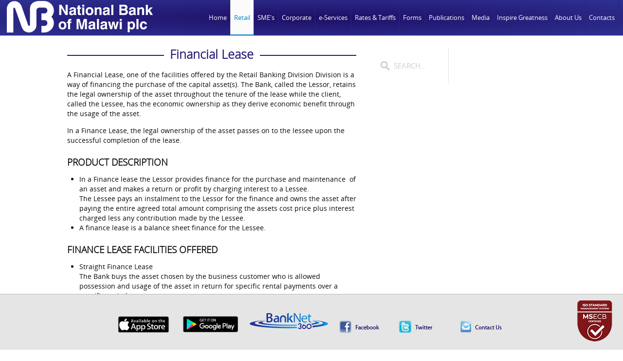

--- FILE ---
content_type: text/html; charset=utf-8
request_url: https://www.natbank.co.mw/retail/personal-loan-facilities/financial-lease
body_size: 15319
content:
<!DOCTYPE HTML>
<html lang="en-gb" dir="ltr">

<head>
  
    <meta name="viewport" content="width=device-width, initial-scale=1">
<meta charset="utf-8" />
<meta http-equiv="X-UA-Compatible" content="IE=edge,chrome=1">
<meta name="viewport" content="width=device-width, initial-scale=1">
<base href="https://www.natbank.co.mw/retail/personal-loan-facilities/financial-lease" />
	<meta name="author" content="Website Administrator" />
	<meta name="generator" content="Joomla! - Open Source Content Management" />
	<title>Financial Lease</title>
	<link href="https://www.natbank.co.mw/component/search/?Itemid=435&amp;format=opensearch" rel="search" title="Search National Bank of Malawi" type="application/opensearchdescription+xml" />
	<link href="/templates/nb/favicon.ico" rel="shortcut icon" type="image/vnd.microsoft.icon" />
	<link href="https://www.natbank.co.mw/plugins/content/fastsocialshare/style/style.css" rel="stylesheet" type="text/css" />
	<link href="/templates/nb/css/bootstrap.css" rel="stylesheet" type="text/css" />
	<link href="/media/widgetkit/wk-styles-97c1a101.css" rel="stylesheet" type="text/css" id="wk-styles-css" />
	<style type="text/css">
body{margin-bottom:65px!important} 
	.mod_fixedhtmltoolbar{position:fixed;left:0;bottom:-5px;width:100%;z-index:9999;} 
	.mod_fixedhtmltoolbar_inner{height:auto;width:100%;background:#e5e5e5;border-top:1px solid #b5b5b5;color:#202020}
	.mod_fixedhtmltoolbar_content{text-align:center;width:100%;margin-top:10px;padding-bottom:10px;margin-bottom:5px}
	.mod_fixedhtmltoolbar_content a:hover{background:none!important}
	.mod_fixedhtmltoolbar_content img{display:inline-block;margin-right:20px}
	
	</style>
	<script src="/media/jui/js/jquery.min.js?89201d5034ac757b467f4afe1a8336b7" type="text/javascript"></script>
	<script src="/media/jui/js/jquery-noconflict.js?89201d5034ac757b467f4afe1a8336b7" type="text/javascript"></script>
	<script src="/media/jui/js/jquery-migrate.min.js?89201d5034ac757b467f4afe1a8336b7" type="text/javascript"></script>
	<script src="/media/widgetkit/uikit2-af627284.js" type="text/javascript"></script>
	<script src="/media/widgetkit/wk-scripts-1c09d68e.js" type="text/javascript"></script>

<link rel="apple-touch-icon-precomposed" href="/templates/nb/apple_touch_icon.png" />
<link rel="stylesheet" href="/templates/nb/css/base.css" />
<link rel="stylesheet" href="/templates/nb/css/layout.css" />
<link rel="stylesheet" href="/templates/nb/css/menus.css" />
<style>.wrapper { max-width: 1300px; }
#sidebar-a { width: 40%; }
#maininner { width: 60%; }
#menu .dropdown { width: 250px; }
#menu .columns2 { width: 500px; }
#menu .columns3 { width: 750px; }
#menu .columns4 { width: 1000px; }</style>
<link rel="stylesheet" href="/templates/nb/css/modules.css" />
<link rel="stylesheet" href="/templates/nb/css/tools.css" />
<link rel="stylesheet" href="/templates/nb/css/system.css" />
<link rel="stylesheet" href="/templates/nb/css/extensions.css" />
<link rel="stylesheet" href="/templates/nb/css/custom.css" />
<link rel="stylesheet" href="/templates/nb/css/animation.css" />
<link rel="stylesheet" href="/templates/nb/css/font1/opensans.css" />
<link rel="stylesheet" href="/templates/nb/css/font2/opensanslight.css" />
<link rel="stylesheet" href="/templates/nb/css/font3/opensans.css" />
<link rel="stylesheet" href="/templates/nb/css/style.css" />
<link rel="stylesheet" href="/templates/nb/css/responsive.css" />
<link rel="stylesheet" href="/templates/nb/css/print.css" />
<link rel="stylesheet" href="/templates/nb/fonts/opensans.css" />
<link rel="stylesheet" href="/templates/nb/fonts/opensanslight.css" />
<script src="/templates/nb/warp/js/warp.js"></script>
<script src="/templates/nb/warp/js/responsive.js"></script>
<script src="/templates/nb/warp/js/accordionmenu.js"></script>
<script src="/templates/nb/warp/js/dropdownmenu.js"></script>
<script src="/templates/nb/js/template.js"></script>
</head>

<body id="page" class="page  sidebar-a-right sidebars-1   body-dark isblog " data-config='{"twitter":0,"plusone":0,"facebook":0,"style":"default"}'>

	
		
	<div id="block-header">
		<div class="block-header wrapper ">
				
			<header id="header" class="clearfix">
				
					
				<a id="logo" href="https://www.natbank.co.mw">
<div class=" size-auto">&nbsp;<img src="/images/nbm_plc_logo.png" alt="NBM Plc" /></div></a>
				
								<div id="menubar">
					
										<nav id="menu"><ul class="menu menu-dropdown">
<li class="level1 item101"><a href="/" class="level1"><span>Home</span></a></li><li class="level1 item216 parent active"><a href="/retail" class="level1 parent active"><span>Retail</span></a><div class="dropdown columns2"><div class="dropdown-bg"><div><div class="width50 column"><ul class="nav-child unstyled small level2"><li class="level2 item217 parent"><span class="nav-header level2 parent"><span>Customer Accounts</span></span>
<ul class="nav-child unstyled small level3"><li class="level3 item337"><a href="/retail/customer-accounts/savings-account" class="level3"><span>Savings Account</span></a></li><li class="level3 item466"><a href="/retail/customer-accounts/amayi-angathe-business-savings-account" class="level3"><span>Amayi Angathe Business Savings Account</span></a></li><li class="level3 item499"><a href="/retail/customer-accounts/kasupe-finance-product-offering" class="level3"><span>Kasupe Finance Product Offering</span></a></li><li class="level3 item219"><a href="/retail/customer-accounts/fiesta-save-account" class="level3"><span>Fiesta Save Account</span></a></li><li class="level3 item515"><a href="/retail/customer-accounts/diaspora-account" class="level3"><span>Diaspora Account</span></a></li><li class="level3 item537"><a href="/retail/customer-accounts/foreign-currency-denominated-account-fcda" class="level3"><span>Foreign Currency Denominated Account (FCDA)</span></a></li><li class="level3 item220"><a href="/retail/customer-accounts/current-account" class="level3"><span>Current Account</span></a></li><li class="level3 item221"><a href="/retail/customer-accounts/fixed-term-deposit" class="level3"><span>Fixed Term Deposit</span></a></li><li class="level3 item463"><a href="/retail/customer-accounts/call-account" class="level3"><span>Call Account</span></a></li><li class="level3 item223"><a href="/retail/customer-accounts/mlimi-account" class="level3"><span>Mlimi Account</span></a></li><li class="level3 item465"><a href="/retail/customer-accounts/itf-account" class="level3"><span>ITF Savings Account</span></a></li><li class="level3 item224"><a href="/retail/customer-accounts/short-term-deposit" class="level3"><span>Short Term Deposit</span></a></li><li class="level3 item225"><a href="/retail/customer-accounts/special-savers-account" class="level3"><span>Special Savers Account</span></a></li><li class="level3 item226"><a href="/retail/customer-accounts/student-save-account" class="level3"><span>Student Serve Account</span></a></li><li class="level3 item464"><a href="/retail/customer-accounts/step-up-entrepreneur" class="level3"><span>Step Up Entrepreneur</span></a></li><li class="level3 item503"><a href="/retail/customer-accounts/step-up-professional" class="level3"><span>Step Up Professional</span></a></li><li class="level3 item508"><a href="/retail/customer-accounts/special-package-for-accountants" class="level3"><span>Special Package for Accountants</span></a></li></ul></li><li class="level2 item227 parent active"><span class="nav-header level2 parent active"><span>Personal Loan Facilities</span></span>
<ul class="nav-child unstyled small level3"><li class="level3 item228"><a href="/retail/personal-loan-facilities/consumer-loans" class="level3"><span>Consumer Loans</span></a></li><li class="level3 item229"><a href="/retail/personal-loan-facilities/employer-guaranteed-loans" class="level3"><span>Employer Guaranteed Loans</span></a></li><li class="level3 item230"><a href="/retail/personal-loan-facilities/share-purchase-loan-scheme" class="level3"><span>Share Purchase Loan Scheme</span></a></li><li class="level3 item435 active current"><a href="/retail/personal-loan-facilities/financial-lease" class="level3 active current"><span>Financial Lease</span></a></li><li class="level3 item231"><a href="/retail/personal-loan-facilities/mortgage-finance-and-home-improvement-loan" class="level3"><span>Mortgage Finance and Home Improvement Loan</span></a></li><li class="level3 item436"><a href="/retail/personal-loan-facilities/pay-day-loan" class="level3"><span>Pay- Day Loan</span></a></li><li class="level3 item498"><a href="/retail/personal-loan-facilities/farm-infrastructure-and-implements-loan" class="level3"><span>Farm Infrastructure and Implements Loan</span></a></li><li class="level3 item437"><a href="/retail/personal-loan-facilities/premium-gold-finance" class="level3"><span>Premium Gold Finance</span></a></li><li class="level3 item232"><a href="/retail/personal-loan-facilities/personal-vehicle-loans" class="level3"><span>Personal Vehicle Loans</span></a></li><li class="level3 item433"><a href="/retail/personal-loan-facilities/asset-based-financing-scheme" class="level3"><span>Asset Based Financing Scheme</span></a></li><li class="level3 item491"><a href="/retail/personal-loan-facilities/insurance-premium-finance-personal" class="level3"><span>Insurance Premium Finance</span></a></li><li class="level3 item233"><a href="/retail/personal-loan-facilities/loan-calculator" class="level3"><span>Loan Calculator</span></a></li></ul></li></ul></div><div class="width50 column"><ul class="level2"><li class="level2 item234 parent"><span class="nav-header level2 parent"><span>Electronic-Banking</span></span>
<ul class="nav-child unstyled small level3"><li class="level3 item484"><a href="/retail/electronic-banking/cardless-withdrawal" class="level3"><span>Cardless Withdrawal</span></a></li><li class="level3 item235"><a href="/retail/electronic-banking/banknet360" class="level3"><span>BankNet360</span></a></li><li class="level3 item469"><a href="/retail/electronic-banking/contactless-card" class="level3"><span>Contactless  Card</span></a></li><li class="level3 item236"><a href="/retail/electronic-banking/mo626-digital" class="level3"><span>Mo626 Digital+</span></a></li><li class="level3 item470"><a href="/retail/electronic-banking/mo626ice" class="level3"><span>Mo626ice</span></a></li><li class="level3 item237"><a href="/retail/electronic-banking/visa-debit-card" class="level3"><span>Visa Debit Card</span></a></li><li class="level3 item391"><a href="/retail/electronic-banking/visa-credit-card" class="level3"><span>Visa Credit Card</span></a></li><li class="level3 item238"><a href="/retail/electronic-banking/cash-passport" class="level3"><span>Cash Passport™</span></a></li><li class="level3 item240"><a href="/retail/electronic-banking/electronic-funds-transfer" class="level3"><span>Electronic Funds Transfer</span></a></li></ul></li></ul></div></div></div></div></li><li class="level1 item242 parent"><a href="/sme-s" class="level1 parent"><span>SME's</span></a><div class="dropdown columns1"><div class="dropdown-bg"><div><div class="width100 column"><ul class="nav-child unstyled small level2"><li class="level2 item244"><a href="/sme-s/overview" class="level2"><span>Overview</span></a></li><li class="level2 item245"><a href="/sme-s/facilities-offered" class="level2"><span>Facilities Offered</span></a></li></ul></div></div></div></div></li><li class="level1 item246 parent"><a href="/corporate" class="level1 parent"><span>Corporate</span></a><div class="dropdown columns2"><div class="dropdown-bg"><div><div class="width50 column"><ul class="nav-child unstyled small level2"><li class="level2 item247 parent"><span class="separator level2 parent"><span>Working Capital Finance</span></span>
<ul class="nav-child unstyled small level3"><li class="level3 item248"><a href="/corporate/working-capital-finance/short-term-loans" class="level3"><span>Short Term Loans</span></a></li><li class="level3 item536"><a href="/corporate/working-capital-finance/overdraft-facility" class="level3"><span>Overdraft Facility</span></a></li><li class="level3 item249"><a href="/corporate/working-capital-finance/foreign-currency-loans" class="level3"><span>Foreign Currency Loans</span></a></li><li class="level3 item250"><a href="/corporate/working-capital-finance/construction-loans" class="level3"><span>Construction Loans</span></a></li><li class="level3 item251"><a href="/corporate/working-capital-finance/syndicated-loans" class="level3"><span>Syndicated Loans</span></a></li><li class="level3 item252"><a href="/retail/personal-loan-facilities/loan-calculator" class="level3"><span>Loan Calculator</span></a></li></ul></li><li class="level2 item253"><a href="/corporate/finance-for-exports" class="level2"><span>Finance for Exports</span></a></li><li class="level2 item461"><a href="/corporate/development-bank" class="level2"><span>Development Bank</span></a></li><li class="level2 item254"><a href="/corporate/bonds-guarantees" class="level2"><span>Bonds &amp; Guarantees</span></a></li><li class="level2 item255 parent"><span class="separator level2 parent"><span>Treasury</span></span>
<ul class="nav-child unstyled small level3"><li class="level3 item218"><a href="/corporate/treasury/foreign-exchange-contract" class="level3"><span>Foreign Exchange Contract</span></a></li><li class="level3 item256"><a href="/corporate/treasury/currency-option" class="level3"><span>Currency Option</span></a></li><li class="level3 item257"><a href="/corporate/treasury/foreign-currency-account" class="level3"><span>Foreign Currency Denominated Account (FCDA)</span></a></li><li class="level3 item258"><a href="/corporate/treasury/treasury-bills" class="level3"><span>Treasury Bills</span></a></li><li class="level3 item259"><a href="/corporate/treasury/moneygram" class="level3"><span>Moneygram</span></a></li><li class="level3 item467"><a href="/corporate/treasury/custody-services" class="level3"><span>Custody Services</span></a></li><li class="level3 item468"><a href="/corporate/treasury/government-securities-bids-and-discounting" class="level3"><span>Government Securities Bids and Discounting</span></a></li></ul></li></ul></div><div class="width50 column"><ul class="level2"><li class="level2 item260"><a href="/corporate/agricultural-loans-seasonal-overdrafts" class="level2"><span>Agricultural Loans &amp; Seasonal Overdrafts</span></a></li><li class="level2 item261"><a href="/corporate/international-trade" class="level2"><span>International Trade</span></a></li><li class="level2 item262"><a href="/corporate/agristorage-facility" class="level2"><span>Agristorage Facility</span></a></li><li class="level2 item471 parent"><a href="#" class="level2 parent"><span>Loan Facilities</span></a><ul class="nav-child unstyled small level3"><li class="level3 item589"><a href="/corporate/loan-facilities/share-purchase-loan-scheme" class="level3"><span>Share Purchase Loan Scheme</span></a></li><li class="level3 item472"><a href="/corporate/loan-facilities/consumer-loans" class="level3"><span>Consumer Loans</span></a></li><li class="level3 item473"><a href="/corporate/loan-facilities/employer-guaranteed-loans" class="level3"><span>Employer Guaranteed Loans</span></a></li><li class="level3 item474"><a href="/corporate/loan-facilities/financial-lease" class="level3"><span>Financial Lease</span></a></li><li class="level3 item475"><a href="/corporate/loan-facilities/mortgage-finance-and-home-improvement-loan" class="level3"><span>Mortgage Finance and Home Improvement Loan</span></a></li><li class="level3 item476"><a href="/corporate/loan-facilities/pay-day-loan" class="level3"><span>Pay- Day Loan</span></a></li><li class="level3 item477"><a href="/corporate/loan-facilities/premium-gold-finance" class="level3"><span>Premium Gold Finance</span></a></li><li class="level3 item478"><a href="/corporate/loan-facilities/personal-vehicle-loans" class="level3"><span>Personal Vehicle Loans</span></a></li><li class="level3 item479"><a href="/corporate/loan-facilities/asset-based-financing-scheme" class="level3"><span>Asset Based Financing Scheme</span></a></li><li class="level3 item492"><a href="/corporate/loan-facilities/insurance-premium-finance-corporate" class="level3"><span>Insurance Premium Finance</span></a></li><li class="level3 item480"><a href="/corporate/loan-facilities/loan-calculator" class="level3"><span>Loan Calculator</span></a></li></ul></li></ul></div></div></div></div></li><li class="level1 item451 parent"><span class="separator level1 parent"><span>e-Services</span></span>
<div class="dropdown columns1"><div class="dropdown-bg"><div><div class="width100 column"><ul class="nav-child unstyled small level2"><li class="level2 item452"><a href="https://www.banknet360.co.mw/mfmbs/ib/index.jsp" target="_blank" rel="noopener noreferrer" class="level2"><span>BankNet360</span></a></li><li class="level2 item454"><a href="https://nbmeft.banknet.co.mw:444/processEft/login.seam" target="_blank" rel="noopener noreferrer" class="level2"><span>NBM EFT Portal</span></a></li><li class="level2 item455"><a href="https://www.nbmfuelcard.mw/" target="_blank" rel="noopener noreferrer" class="level2"><span>MyFuel</span></a></li><li class="level2 item614"><a href="/e-services/reference-verification" class="level2"><span>Reference Verification</span></a></li></ul></div></div></div></div></li><li class="level1 item263 parent"><a href="#" class="level1 parent"><span>Rates &amp; Tariffs</span></a><div class="dropdown columns1"><div class="dropdown-bg"><div><div class="width100 column"><ul class="nav-child unstyled small level2"><li class="level2 item264"><a href="/rates-tariffs/foreign-exchange-rates2" class="level2"><span>Foreign Exchange Rates</span></a></li><li class="level2 item265"><a href="/rates-tariffs/interest-rates" class="level2"><span>Interest Rates</span></a></li><li class="level2 item266"><a href="/rates-tariffs/bank-charges" class="level2"><span>Bank Charges</span></a></li></ul></div></div></div></div></li><li class="level1 item278 parent"><a href="/forms" class="level1 parent"><span>Forms</span></a><div class="dropdown columns1"><div class="dropdown-bg"><div><div class="width100 column"><ul class="nav-child unstyled small level2"><li class="level2 item279 parent"><a href="/forms" class="level2 parent"><span>Download Forms</span></a><ul class="nav-child unstyled small level3"><li class="level3 item280"><a href="/forms/download-forms/personal-account-forms" class="level3"><span>Personal Account Forms</span></a></li><li class="level3 item434"><a href="/forms/download-forms/personal-loans-forms" class="level3"><span>Personal Loans Forms</span></a></li><li class="level3 item281"><a href="/forms/download-forms/fcda-application-forms" class="level3"><span>FCDA Application Forms</span></a></li><li class="level3 item511"><a href="/forms/download-forms/diaspora-account-opening-application-form" class="level3"><span>Diaspora Account Opening Application Form</span></a></li><li class="level3 item282"><a href="/forms/download-forms/sme-business-forms" class="level3"><span>SME &amp; Business Forms</span></a></li><li class="level3 item283"><a href="/forms/download-forms/clubs-societies-ngo-s-forms" class="level3"><span>Clubs, Societies &amp; NGO’s Forms</span></a></li><li class="level3 item404"><a href="/forms/download-forms/fixed-depost-notice-accounts" class="level3"><span>Fixed Depost/ Notice Accounts</span></a></li><li class="level3 item571"><a href="/forms/download-forms/foreign-exchange-form-for-outward-payments" class="level3"><span>Foreign Exchange Form for Outward Payments</span></a></li><li class="level3 item285"><a href="/forms/download-forms/corporate-application-forms" class="level3"><span>Corporate Application Forms</span></a></li><li class="level3 item286"><a href="/forms/download-forms/investment-accounts-forms" class="level3"><span>Investment Accounts Forms</span></a></li><li class="level3 item287"><a href="/forms/download-forms/card-unblocking" class="level3"><span>Card Unblocking</span></a></li><li class="level3 item288"><a href="/forms/download-forms/mo626ice-forms" class="level3"><span>MO626 Forms</span></a></li><li class="level3 item509"><a href="/forms/download-forms/mo626pay-merchant-forms" class="level3"><span>Mo626Pay Merchant Forms</span></a></li><li class="level3 item510"><a href="/forms/download-forms/online-merchant-forms" class="level3"><span>Online Merchant Forms</span></a></li><li class="level3 item284"><a href="/forms/download-forms/internet-banking-forms" class="level3"><span>Internet Banking Forms</span></a></li><li class="level3 item445"><a href="/forms/download-forms/know-your-customer-kyc-detail-update-form" class="level3"><span>Know Your Customer (KYC) Forms</span></a></li><li class="level3 item289"><a href="/forms/download-forms/visa-application-forms" class="level3"><span>Visa Application Forms</span></a></li><li class="level3 item462"><a href="/forms/download-forms/visa-pos-merchant-forms" class="level3"><span>Visa POS Merchant Forms</span></a></li><li class="level3 item290"><a href="/forms/download-forms/asset-finance-forms" class="level3"><span>Asset Finance Forms</span></a></li><li class="level3 item406"><a href="/forms/download-forms/capital-market-forms" class="level3"><span>Capital Market Forms</span></a></li><li class="level3 item407"><a href="/forms/download-forms/nbm-claim-forms" class="level3"><span>Claim For A Refund Form</span></a></li><li class="level3 item439"><a href="/forms/download-forms/mandate-and-indemnity-for-electronic-statements" class="level3"><span>Mandate and Indemnity for Electronic Statements</span></a></li><li class="level3 item489"><a href="/forms/download-forms/nbm-cfers-declaration-form" class="level3"><span>CFERS Declaration Form</span></a></li><li class="level3 item483"><a href="/forms/download-forms/change-request-forms" class="level3"><span>Change Request Forms</span></a></li></ul></li><li class="level2 item546"><a href="/nbm-transfer-secretaries-update-of-shareholders-information" class="level2"><span>NBM Transfer Secretaries Update of Shareholders Information</span></a></li></ul></div></div></div></div></li><li class="level1 item291 parent"><a href="/publications" class="level1 parent"><span>Publications</span></a><div class="dropdown columns1"><div class="dropdown-bg"><div><div class="width100 column"><ul class="nav-child unstyled small level2"><li class="level2 item587"><a href="/53rd-annual-general-meeting" class="level2"><span>53rd Annual General Meeting</span></a></li><li class="level2 item547"><a href="/nbm-transfer-secretaries-update-of-shareholders-information" class="level2"><span>NBM Transfer Secretaries Update of Shareholders Information</span></a></li><li class="level2 item496"><a href="/publications/board-of-directors-charter-and-guidelines-for-operation" class="level2"><span>Board of Directors Charter and Guidelines for Operation</span></a></li><li class="level2 item592"><a href="/publications/environmental-social-risk-management-policy" class="level2"><span>Environmental &amp; Social Risk Management Policy</span></a></li><li class="level2 item481"><a href="/publications/service-charter" class="level2"><span>Service Charter</span></a></li><li class="level2 item295"><a href="/publications/annual-reports" class="level2"><span>Annual Reports</span></a></li><li class="level2 item612"><a href="/publications/sustainability-reports" class="level2"><span>Sustainability Reports</span></a></li><li class="level2 item296"><a href="/publications/financial-reports" class="level2"><span>Financial Reports</span></a></li><li class="level2 item460"><a href="/publications/product-profiles" class="level2"><span>Product Profiles</span></a></li><li class="level2 item299"><a href="/publications/market-disclosure-report" class="level2"><span>Market Disclosure Reports</span></a></li></ul></div></div></div></div></li><li class="level1 item300"><a href="/media-centre" class="level1"><span>Media</span></a></li><li class="level1 item516"><a href="/inspire-greatness" class="level1"><span>Inspire Greatness</span></a></li><li class="level1 item303 parent"><a href="/about-us" class="level1 parent"><span>About Us</span></a><div class="dropdown columns1"><div class="dropdown-bg"><div><div class="width100 column"><ul class="nav-child unstyled small level2"><li class="level2 item304"><a href="/about-us" class="level2"><span>Profile</span></a></li><li class="level2 item305"><a href="/about-us/mission-vision-values" class="level2"><span>Mission, Vision &amp; Values</span></a></li><li class="level2 item306 parent"><a href="/about-us/corporate-governance" class="level2 parent"><span>Corporate Governance</span></a><ul class="nav-child unstyled small level3"><li class="level3 item307"><a href="/about-us/corporate-governance/nbm-directors" class="level3"><span>Directors</span></a></li><li class="level3 item308"><a href="/about-us/corporate-governance/management-team" class="level3"><span>Management Team</span></a></li></ul></li><li class="level2 item309"><a href="/about-us/correspondent-banks" class="level2"><span>Correspondent Banks</span></a></li><li class="level2 item497"><a href="/about-us/vacancies" class="level2"><span>Vacancies</span></a></li></ul></div></div></div></div></li><li class="level1 item352"><a href="/contact-us" class="level1"><span>Contacts</span></a></li></ul></nav>
					
										
				</div>
				
				
			</header>

		</div>
	</div>
	
	
					
				
	<div id="block-main" class="bg-white">	
		<div class="block-main wrapper max-width80">
			
			<div id="main" class="grid-block">

				<div id="maininner" class="grid-box">

					
					
										<section id="content" class="grid-block"><div id="system-message-container">
	</div>

<div id="system">

	
	<article class="item">

		
				<header>

										
								
			<h1 class="title">Financial Lease</h1>

			
		</header>
			
		
		<div class="content clearfix">

		
<p>A Financial Lease, one of the facilities offered by the Retail Banking Division Division is a way of financing the purchase of the capital asset(s). The Bank, called the Lessor, retains the legal ownership of the asset throughout the tenure of the lease while the client, called the Lessee, has the economic ownership as they derive economic benefit through the usage of the asset.</p>
<p>In a Finance Lease, the legal ownership of the asset passes on to the lessee upon the successful completion of the lease.</p>
 
<h3><strong>PRODUCT DESCRIPTION</strong></h3>
<ul>
<li>In a Finance lease the Lessor provides finance for the purchase and maintenance&nbsp; of an asset and makes a return or profit by charging interest to a Lessee.<br /> The Lessee pays an instalment to the Lessor for the finance and owns the asset after paying the entire agreed total amount comprising the assets cost price plus interest charged less any contribution made by the Lessee.</li>
<li>A finance lease is a balance sheet finance for the Lessee.</li>
</ul>
<h3><strong>FINANCE LEASE FACILITIES OFFERED</strong></h3>
<ul>
<li>Straight Finance Lease<br /> The Bank buys the asset chosen by the business customer who is allowed possession and usage of the asset in return for specific rental payments over a specific period.</li>
<li>Sale and Leaseback<br /> The Bank buys the asset at an agreed price from the Lessee and leases it back to the original owner. Essentially, under a sale and leaseback facility, a Lessee converts capital assets into cash for use in the further expansion of a business or recouping expenses incurred in procuring the capital asset.</li>
<li>Top up / Maintenance lease<br /> The Bank provides additional finance to an existing facility specifically for maintenance of the financed assets. The bank to ensure that new valuation of the asset adequately covers ultimate exposure arising from the top up.&nbsp;&nbsp;&nbsp;&nbsp;&nbsp;&nbsp;</li>
</ul>
<h3><strong>BENEFITS</strong></h3>
<ul>
<li>assets acquired with minimal initial cash outlay</li>
<li>alternative investment for money saved</li>
<li>no budget constraints</li>
<li>interest is tax allowable</li>
<li>beats inflation</li>
<li>full capital allowances claimable</li>
<li>repayments tailored to client&rsquo;s cashflow</li>
<li>The top up finance gives a new lease of life to the leased asset</li>
</ul>
<h3><strong>STRATEGIC OBJECTIVES&nbsp; </strong></h3>
<p>The Finance lease product offers a more flexible and quicker means for customers to acquire assets in that they do not have to devote the full cost of the asset as initial cash outlay.&nbsp; It is also easier to the customers as generally, the asset itself primarily secures the bank&rsquo;s exposure.&nbsp; Through this then the bank intends to increase its lending to the customers and thereby grow its book and profit levels.</p>
<h3><strong>PURPOSE</strong></h3>
<p>The purpose of the Finance Lease product is asset acquisition<br /> primarily for well established businesses plus credit-worth clients.&nbsp; It can also be extended to recently established businesses with clear, justifiable grant for doing so.&nbsp; Through this product, the bank can also undertake Sale and Leaseback facilities.</p>
<h3><strong>TARGET MARKET</strong></h3>
<p>The facility is targeted at corporate organizations who:</p>
<ul>
<li>are attracted to take maximum cash flow benefit.</li>
<li>are attracted to tax benefit through claiming capital allowances.</li>
<li>need to own asset.</li>
<li>would want to prop up the balance sheet through asset capitalization.</li>
<li>would want to convert capital assets into working capital&nbsp; for business expansion.</li>
</ul>
<p>&nbsp;&nbsp;&nbsp;&nbsp;&nbsp;&nbsp;&nbsp;&nbsp;&nbsp;&nbsp; <br /> The facility also targets partnerships and sole traders who have sound business track records evidenced by reports by Credit Reference Bureau, bank references, balance sheet and bank statements.</p>
<p>The facility targets employees who have acceptable income ratios to salary or a car allowance which can ably meet the monthly instalment.</p>
<h3><strong>BUSINESS QUALIFICATIONS</strong></h3>
<p><br /> (a)&nbsp; &nbsp;&nbsp;&nbsp; a legally registered business with distinct physical address. <br /> (b)&nbsp; &nbsp;&nbsp;&nbsp; at least two years minimum trading record<br /> (c)&nbsp; &nbsp;&nbsp; &nbsp;proof of ability to repay on time previous borrowings from the Bank or other financiers.<br /> (d)&nbsp;&nbsp;&nbsp;&nbsp; demonstration of sound current trading record<br /> (e)&nbsp;&nbsp;&nbsp;&nbsp; compliance with all legal, regulatory and environmental requirements. <br /> (f)&nbsp;&nbsp;&nbsp;&nbsp;&nbsp;&nbsp; legitimacy of ownership of asset to be leased back</p>
<h3><strong>TERMS AND CONDITIONS</strong></h3>
<p>The facility involves two parties viz:-</p>
<p>(a)&nbsp;&nbsp;&nbsp;&nbsp; National Bank of Malawi as the Lessor <br /> (b)&nbsp;&nbsp;&nbsp;&nbsp;&nbsp; and the Customer as the Lessee.</p>
<p>The facility operates as follows:</p>
<ul>
<li>For a straight Finance Lease the Lessee identifies the asset from a Dealer or any recognized vendor and obtains a quotation.</li>
<li>The Lessee submits the quotation with a covering letter&nbsp;&nbsp;&nbsp; of application and relevant documents such as a business registration certificate, a business profile, latest audited accounts and / or management accounts, bank statements for the past twelve months.</li>
<li>In a Sale and Leaseback, the Lessee pledges an asset which is already in the balance sheet and has a valuation report by an independent assessor preferably a recognized dealer of the asset model (if it is a second hand asset).</li>
<li>In a Top up lease, the Lessee brings an application letter together with a quotation of repair costs from a recognized dealer and a valuation of the vehicle so that the resultant value of the asset can be estimated against total exposure.</li>
<li>The Lessee completes an application (proposal) form of the Bank.</li>
<li>If the Lessee is a limited company, a board resolution by the directors will be required to sanction the borrowing.</li>
<li>Once approved, the Bank issues a sanction letter to the applicant advising of the terms and conditions governing the approval. Another letter will be issued to the supplier as a notification of the arrangement to go into lease agreement with the Lessee. The supplier is asked to raise an invoice to the Bank in order to arrange payment.</li>
<li>Under a sale and leaseback arrangement the general rule is that the asset under consideration should be valued by authorized dealers and the Bank pays usually up to a maximum of 75% of the valuation.</li>
<li>Reconditioned vehicles not more than 10 years of age and second hand vehicles of 5 years old may be considered for financing. This is on the understanding that reconditioned vehicles are considered &ldquo;new&rdquo; because of the new lease of life given through reconditioning and generally considered to have higher life.&nbsp;</li>
<li>In a Sale and Leaseback, the Lessee raises an invoice selling the asset to the Bank and in addition to signing the lease agreement; the Lessee executes an Agreement of Sale and Lease back.</li>
<li>In a Top up finance, the customer signs a new Schedule of Goods and a lease summary.
<ul>
<li>The Bank prepares lease agreement documents to be executed with the Lessee and once the parties are satisfied, the Bank releases the payment to the supplier.</li>
</ul>
</li>
<li>The lease agreement includes an agreed repayment pattern whether monthly, bi-monthly, quarterly etc. to which the Lessee will be expected to comply to avoid breach of contract.&nbsp;</li>
<li>Balloon payments can be structured into the lease where&nbsp;&nbsp;&nbsp;&nbsp;&nbsp; the lessee is willing to pay off the balance at the end of the&nbsp;&nbsp; lease and such payments are appropriate for the cash flow.</li>
<li>A Lessee must pay a minimum advance&nbsp;&nbsp;&nbsp; rental equivalent to 25% of the asset being financed. A lower or no advance rental can be considered in the case of applicants who have previously enjoyed and serviced credit facilities with P&amp;BBD or where alternative security is offered, the value of which exceeds the cost of the asset being financed or where the borrower is considered undoubted and there are valid&nbsp;&nbsp; reasons for the waiver.</li>
<li>Structured payments are allowed in the lease.</li>
<li>A higher advance rental can be demanded if the perceived risk in the deal is considered high.</li>
</ul>
<p><strong>The major obligations of the&nbsp; parties:</strong></p>
<ul>
<li>The Bank &ndash; to pay for the asset which will be leased.</li>
<li>The Lessee- to repay monthly, bi-monthly, quarterly, bi- annually, annually &nbsp;instalments as the case may be and as stipulated in the lease agreement and in a pattern thereto.</li>
<li>The Lessee &ndash; to insure the asset under lease comprehensively plus any collateral i.e. additional security from the onset and during the entire lease period. &nbsp;</li>
<li>The Lessee &ndash; to keep the asset in good state of repair and &nbsp;&nbsp;&nbsp;subjected to dealers recommended service schedules.</li>
<li>The Lessor- to inspect the asset at least once a year or on demand.</li>
<li>The Lessee &ndash; to inform the Lessor about any accident to financed asset and progress on insurance claim.</li>
<li>The Lessor - To advise changes in instalments in accordance with&nbsp;&nbsp; changes in the National Bank of Malawi Base Lending rate.</li>
<li>The Lessor &ndash; to provide quarterly statements on every&nbsp;&nbsp;&nbsp; <br /> account and acknowledge every payment from the Lessee.</li>
<li>The Lessor &ndash; to transfer title holding to Lessee upon satisfactory completion of agreed payments.</li>
</ul>
<h3><strong>TENURE AND REPAYMENT MODE</strong></h3>
<p>(a)&nbsp;&nbsp; The facility shall be repaid over a minimum period of 6 months but not exceeding a maximum period of 48 months. However longer repayment period may be considered on case by case basis but not exceeding 60 months.</p>
<p>(b )&nbsp;&nbsp; The facility shall be repaid over the lease period or at the <br /> termination of the agreement.</p>
<p>(c )&nbsp;&nbsp;&nbsp; The Lessee shall have an option of settling the agreement&nbsp;&nbsp; <br /> early without penalty provided a written notice of at least&nbsp;&nbsp;&nbsp;&nbsp;&nbsp;&nbsp;&nbsp;&nbsp;&nbsp;&nbsp; <br /> ninety (90) days is given.</p>
<p>(d)&nbsp; &nbsp;&nbsp; An option of early settlement shall only be allowed after attaining minimum lease period of six (6) months.</p>
<p>(e)&nbsp;&nbsp;&nbsp;&nbsp;&nbsp;&nbsp;&nbsp; Repayment can be through a standing order, direct debits, cash or cheques (postdated or current)</p>
<h3><strong>GRACE PERIODS</strong></h3>
<ul>
<li>Grace periods for repayments shall only be granted where assets are being imported, where plant is being commissioned or property financed.</li>
<li>The maximum grace period is three months. Six months grace period may be granted but with interest payments being made in the interim.</li>
</ul>
<h3><strong>SECURITY</strong>&nbsp;&nbsp;&nbsp;&nbsp;&nbsp;&nbsp;&nbsp;&nbsp;&nbsp;&nbsp;&nbsp;&nbsp;&nbsp;&nbsp;&nbsp;&nbsp;&nbsp;&nbsp;&nbsp;&nbsp;&nbsp;&nbsp;&nbsp;&nbsp;&nbsp;&nbsp;&nbsp;&nbsp;&nbsp;&nbsp;&nbsp;&nbsp;&nbsp;&nbsp;&nbsp;&nbsp;&nbsp;&nbsp;&nbsp;&nbsp;&nbsp;&nbsp;&nbsp;&nbsp;&nbsp;&nbsp;&nbsp;&nbsp;&nbsp;&nbsp;&nbsp;&nbsp;&nbsp;&nbsp;&nbsp;&nbsp;&nbsp;&nbsp;&nbsp;&nbsp;</h3>
<ol>
<li>Endorsement of the registration certificate of the asset to show National Bank of Malawi as &ldquo;Title Holder&rdquo;</li>
<li>Cession over compulsory comprehensive insurance on the asset on account of the Lessee with the Bank&rsquo;s interest noted, preferably arranged under the Bancassurance Scheme.</li>
<li>Board Resolution by the Lessee authorizing the company to ente into a finance lease arrangement if the Lessee is a limited company.</li>
</ol>
<ul>
<li>The Bank may seek further security/guarantees from the Lessee in form of deposit of, or caution over<strong><em>,</em></strong> title deeds, undertakings to create legal mortgage, or Bill of Sale over an unencumbered asset(s) or creation of legal mortgage over acceptable property.</li>
<li>Execution of the Master Lease Agreement , Agreement of Sale and Leaseback and Schedule of Goods defining and serializing the assets under the lease.</li>
<li>Lending to Malawi Government or parastatals a &ldquo;NO OBJECTION&rdquo; consent letter from the Ministry of Finance and Ministry of Justice must be obtained to evidence that the borrowing is approved in principle.</li>
<li>The Bank shall exercise a right of security set off where facilities available to the lessee are not being serviced in line with agreed conditions elsewhere in the Bank.</li>
</ul>
<h3><br /> <strong>I</strong><strong>NSURANCE</strong></h3>
<ul>
<li>Comprehensive insurance covering the asset is a MUST, with an insurer approved by the Bank and the interest of National Bank of Malawi as a loss payee shall being noted therein. Where the customer is willing, the Bank arranges cover under the Bancassurance Scheme.</li>
</ul>
<ul>
<li>The Bank shall closely monitor insurance of the vehicle and enforce renewals as they fall due.</li>
</ul>
<h3><strong>MAINTENANCE AND REPAIRS</strong></h3>
<p>The Lessee is responsible for the maintenance and repair costs of the assets throughout the duration of the lease with a recognized dealer or acceptable garage.</p>
<h3><strong>TAX COMPLIANCE</strong></h3>
<p>(a)&nbsp;&nbsp;&nbsp;&nbsp;&nbsp; The Lessee by virtue of being the owner is entitled to claim capital allowances.</p>
<p>(b)&nbsp;&nbsp;&nbsp;&nbsp;&nbsp; Leasing is a taxable supply and in compliance with tax regulations the Bank charges a &nbsp;1% arrangement fee on the cost price of the asset and VAT there on.&nbsp;&nbsp;&nbsp;&nbsp;</p>
<h3><strong>RISK MANAGEMENT</strong></h3>
<p><strong>&nbsp;&nbsp;&nbsp;&nbsp;&nbsp;&nbsp;&nbsp;&nbsp;&nbsp;&nbsp;&nbsp;&nbsp;&nbsp;&nbsp;&nbsp;&nbsp;&nbsp;&nbsp;&nbsp;&nbsp;&nbsp;&nbsp;&nbsp;&nbsp;&nbsp;&nbsp;&nbsp;&nbsp;&nbsp;&nbsp;&nbsp;&nbsp;&nbsp;&nbsp;&nbsp;&nbsp;&nbsp;&nbsp;&nbsp;&nbsp;&nbsp; </strong><br /> Management of risk covers the following:</p>
<p><strong><em>Credit Risk</em></strong></p>
<p>The lending conforms with Credit Policy of the Bank.&nbsp; Lending exposure at any point in time is restricted as follows:</p>
<ul>
<li>To the Lessee &ndash; the unpaid capital plus any arrears.</li>
<li>To the Bank &ndash; credit facilities extended to any company or group of companies not to exceed 25% of the capital base unless a waiver from the Central Bank is held. &nbsp;&nbsp;&nbsp;&nbsp;&nbsp;&nbsp;&nbsp;&nbsp;&nbsp;&nbsp;&nbsp;&nbsp;</li>
</ul>
<p><strong><em>Operational Risk</em></strong></p>
<p>Operational Risk is defined as loss resulting from inadequate or failed processes, employees, and systems or from external events. <br /> The operational risks shall be mitigated as follows:</p>
<ul>
<li>System failures &ndash; proper transactions, regular documentation and account reconciliation by lending teams.</li>
<li>Internal processes &ndash; strict adherence to agreed turnaround times and properly defines roles in the work chain.</li>
<li>Fraudulent documents &ndash; lending teams to obtain original documents from the customer and verify authenticity.</li>
<li>Employees &ndash; to be well trained in credit management and strictly abiding by the checklists provided for guidance in processing loans.</li>
<li>External events &ndash; abide by changes in the regulatory and control environment within the financial industry.</li>
</ul>
<p>&nbsp;</p>
<h3><strong>APPLICATION PROCESS</strong></h3>
<p>The Bank assesses the Lessee for the eligibility of the facility.&nbsp; The following information is submitted by the applicant.</p>
<ul>
<li>application letter stating the intention to access a&nbsp; lease facility, the asset required and its cost quotation.</li>
<li>a brief outline of the business and organizational profile.</li>
<li>the latest audited and/or management accounts and or 12 months bank statements.</li>
<li>Board Resolution authorizing the borrowing where applicable.</li>
<li>Registration certificate of the business, Memorandum and Articles of Association, in case of a limited liability company.</li>
<li>Partners identities in case of partnerships.&nbsp;&nbsp;&nbsp;&nbsp;&nbsp;&nbsp;&nbsp;&nbsp;&nbsp;&nbsp;&nbsp;&nbsp;&nbsp;&nbsp;&nbsp;&nbsp;&nbsp;</li>
</ul>
<h3><strong>APPROVAL PROCESS</strong></h3>
<ol>
<li>On receipt of these documents, the application is assessed based on the Credit Appraisal Guidelines in conjunction with the Credit Policy Document.</li>
<li>When a lending officer believes that an application has merit although not conforming to the product profile, the proposal shall be referred to Credit Management Division with the Head of Retail Banking Division Division&rsquo;s recommendations.</li>
<li>All applications above the Retail Banking Division Division&rsquo;s Discretionary Limit) are referred to Credit Management Division<strong><em>.</em></strong></li>
<li>Once a facility is approved, the sanction letter is issued and acknowledged by the Lessee.</li>
</ol>
<h3><strong>PURCHASE OF ASSET</strong></h3>
<p>(a)&nbsp;&nbsp;&nbsp;&nbsp;&nbsp; The Bank purchases the asset on behalf of the Lessee by settling the supplier&rsquo;s invoice.</p>
<p>(b)&nbsp;&nbsp;&nbsp;&nbsp;&nbsp; All security arrangements are perfected before the asset is leased to the Lessee.</p>
<h3><strong>MONITORING AND RENTAL PAYMENTS</strong></h3>
<ul>
<ul>
<li>The Bank provides amortization schedules covering rentals for the entire period of the lease.</li>
</ul>
</ul>
<ul>
<ul>
<li>The Bank issues statements on quarterly basis for &nbsp;advising the status of account to the Lessee.</li>
</ul>
</ul>
<ul>
<ul>
<li>Repayments commence on signing of the Lease Agreement or one month after commencement of the lease or at a date mutually agreed between the Lessor and Lessee.</li>
</ul>
</ul>
<ul>
<ul>
<li>Payments are effected by stop order, lodging post-dated cheques or simply bringing the cheque on the due date.</li>
</ul>
</ul>
<ul>
<ul>
<li>The Lessee arranges for the service of the asset and maintains it in proper repair and working order.</li>
</ul>
</ul>
<ul>
<ul>
<li>The Head of Retail Banking Division Division is accountable for monitoring the performance of the account and ensuring timely payment of instalments by the Lessee.</li>
</ul>
</ul>
<h3><strong>PROVISIONING AND WRITE-OFF</strong></h3>
<ol>
<li>The account that is current is classified as standard or performing.</li>
<li>The account that is at least two months in arrears is classified as irregular and treated inline with the Bank&rsquo;s policy on substandard debts.</li>
</ol>
<ul>
<ul>
<li>The debt that has been classified as irregular is subject to provision for income loss.</li>
</ul>
</ul>
<ul>
<ul>
<li>The Bank determines the amount of the provision for income loss using the Estimated Recoverable Amount Method (ERAM).</li>
</ul>
</ul>
<ul>
<ul>
<li>Interest on outstanding rentals that are two months (60 days) old or more past due, are suspended and only recognized as income on receipt of payment.</li>
</ul>
</ul>
<ul>
<ul>
<li>The debt deemed uncollectible is eligible for write off but recovery efforts continue despite the debt being written off.</li>
</ul>
</ul>
<h3><strong>TERMINATION</strong></h3>
<p>The Lease Agreement may be terminated;</p>
<ul>
<li>Through early settlement of the agreement.</li>
<li>In the event of any breach of the Lease Agreement by the Lessee.</li>
<li>If the Lessee fails to make payments in terms of the Agreement thereby breaching the terms and conditions, the Lessor will have the right&nbsp; to terminate and within seven (7) days re-take possession of the goods.</li>
</ul>
<p>Where such a breach has occurred the Bank, in pursuance to the lease agreement, will;</p>
<ul>
<li>Within 5 3 days advise the customer of the missed installment, telephonically.</li>
<li>If 7 days after the telephonic advice the breach is not rectified, issue a notice of default letter to the customer giving the customer 14 days to remedy the breach.</li>
</ul>
<p>If the breach is not rectified in the period specified in the notice of default &nbsp;letter, re-take possession of the goods.</p>
<ul>
<li>Upon termination of the Agreement.</li>
</ul>
<ul>
<li>The Bank claims at the Lessees&rsquo; cost return and possession of the asset.</li>
<li>The Lessee is given an option to settle the lease and redeem the asset at a price to be determined by the Bank.</li>
<li>The Bank has the right to sell the asset within such period and in such manner and on such terms as the Bank in its entire discretion deems reasonable.</li>
<li>The Bank applies net proceeds of sale of the asset to discharge any outstanding liability of the lessee.</li>
<li>The Bank refunds the lessee any surplus remaining after the discharge of the liability but in the event of any shortfall, the lessee is required to make good the deficit.</li>
<li>Upon repossession of the asset under the lease facility the Bank will freeze further accrual of interest on the account.</li>
</ul>
<h3><strong>ACCOUNTING </strong></h3>
<ul>
<li>&nbsp;The lease debtors are accommodated on an appropriate accounting system.</li>
<li>The system is interfaced with general ledger through Gross Lease Debtors account.</li>
</ul>
<h3><strong>REPORTING AND RECONCILIATION</strong></h3>
<p>(a)&nbsp;&nbsp;&nbsp;&nbsp;&nbsp; Computer generated reports are produced on request or monthly for credit control purposes.</p>
<p>(b)&nbsp;&nbsp;&nbsp;&nbsp;&nbsp; Facilities granted under Discretionary Limit are advised to Credit Management Division under form ADV 36 while monthly and quarterly returns are submitted in line with Bank&rsquo;s Credit Procedures.</p>
<h3><strong>LEGAL MATTERS</strong></h3>
<p>There will be cases when customers are unable to repay their debts due to a change in circumstances.&nbsp; In such cases, the entire debt balance may be at risk and the Bank will have to take legal action to recover the debt.&nbsp;</p>
<p>A completed form ADV41, with specific details of identifiable assets such as title and plot numbers for landed property, registration numbers for vehicles and serial numbers for machinery etc which must be listed overleaf, must be submitted to Credit Management Division.</p>
<h3>&nbsp;&nbsp;&nbsp;&nbsp;&nbsp;&nbsp;&nbsp;&nbsp; <br /> <strong>RBM REGULATORY COMPLIANCE</strong></h3>
<ul>
<ul>
<li>The lending conforms to the Banking Act hence no specific regulatory approval is required.</li>
</ul>
</ul>
<ul>
<ul>
<li>The lending complies with the Reserve Bank of Malawi Directives on Large Exposures and Asset classification.</li>
</ul>
</ul>
<ul>
<ul>
<li>Leasing as a taxable supply conforms to Malawi Revenue Authority regulatory requirements vis-a-vis VAT.</li>
</ul>
</ul>
<h3><strong>LIMIT</strong></h3>
<p>This product profile will not exceed 15% of the Bank&rsquo;s advances portfolio.&nbsp;</p>
<h3><strong>PRODUCT PROFILE REVIEW</strong></h3>
<p>This product profile is subject to review every THREE years or when circumstances demand for a review.</p>
<h3><strong>APPROVAL</strong></h3>
<p>Approved by the Credit Committee.</p><div class="fastsocialshare_container fastsocialshare-align-left"><div class="fastsocialshare-subcontainer"><script>
					var loadAsyncDeferredFacebook = function() {
						(function(d, s, id) {
						  var js, fjs = d.getElementsByTagName(s)[0];
						  if (d.getElementById(id)) return;
						  js = d.createElement(s); js.id = id;
						  js.src = "//connect.facebook.net/en_GB/sdk.js#xfbml=1&version=v3.0";
						  fjs.parentNode.insertBefore(js, fjs);
						}(document, 'script', 'facebook-jssdk'));
					}
	
			  		if (window.addEventListener)
						window.addEventListener("load", loadAsyncDeferredFacebook, false);
					else if (window.attachEvent)
						window.attachEvent("onload", loadAsyncDeferredFacebook);
					else
				  		window.onload = loadAsyncDeferredFacebook;
					</script><div class="fastsocialshare-share-fbl fastsocialshare-button_count">
				<div class="fb-like"
					data-href="https://www.natbank.co.mw/retail/personal-loan-facilities/financial-lease"
					data-layout="button_count"
                	data-width="100"
					data-action="like"
					data-show-faces="true"
					data-share="false">
				</div></div><div class="fastsocialshare-share-fbsh fb-shareme-core">
					<div class="fb-share-button fb-shareme-core"
						data-href="https://www.natbank.co.mw/retail/personal-loan-facilities/financial-lease"
						data-layout="button"
						data-size="small">
					</div></div><div class="fastsocialshare-share-tw">
						<a href="https://twitter.com/intent/tweet" data-dnt="true" class="twitter-share-button"  data-text="Financial Lease" data-count="horizontal" data-via="" data-url="https://www.natbank.co.mw/retail/personal-loan-facilities/financial-lease" data-lang="en"></a>
						</div>
						<script>
							var loadAsyncDeferredTwitter =  function() {
	            						var d = document;
	            						var s = 'script';
	            						var id = 'twitter-wjs';
					            		var js,fjs=d.getElementsByTagName(s)[0],p=/^http:/.test(d.location)?'http':'https';if(!d.getElementById(id)){
						        		js=d.createElement(s);js.id=id;js.src=p+'://platform.twitter.com/widgets.js';fjs.parentNode.insertBefore(js,fjs);}
					        		}
						
							if (window.addEventListener)
								window.addEventListener("load", loadAsyncDeferredTwitter, false);
							else if (window.attachEvent)
								window.attachEvent("onload", loadAsyncDeferredTwitter);
							else
								window.onload = loadAsyncDeferredTwitter;
						</script><div class="fastsocialshare-share-lin">
						<script type="text/javascript">
							var loadAsyncDeferredLinkedin =  function() {
								var po = document.createElement('script');
								po.type = 'text/javascript';
								po.async = true;
								po.src = 'https://platform.linkedin.com/in.js';
								po.innerHTML = 'lang: en_GB';
								var s = document.getElementsByTagName('script')[0];
								s.parentNode.insertBefore(po, s);
							};
		
							 if (window.addEventListener)
							  window.addEventListener("load", loadAsyncDeferredLinkedin, false);
							else if (window.attachEvent)
							  window.attachEvent("onload", loadAsyncDeferredLinkedin);
							else
							  window.onload = loadAsyncDeferredLinkedin;
						</script>
						<script type="in/share" data-url="https://www.natbank.co.mw/retail/personal-loan-facilities/financial-lease" data-counter="right"></script>
						</div></div></div>		</div>

								
		
		
		
			
	</article>

</div></section>
					
					
				</div>
				<!-- maininner end -->
				
								<aside id="sidebar-a" class="grid-box"><div class="grid-box width100 grid-v"><div class="module mod-box mod-box-default  deepest">

			
<form id="searchbox-204" class="searchbox" action="/retail/personal-loan-facilities/financial-lease" method="post" role="search">
	<input type="text" value="" name="searchword" placeholder="search..." />
	<button type="reset" value="Reset"></button>
	<input type="hidden" name="task"   value="search" />
	<input type="hidden" name="option" value="com_search" />
	<input type="hidden" name="Itemid" value="435" />	
</form>

<script src="/templates/nb/warp/js/search.js"></script>
<script>
jQuery(function($) {
	$('#searchbox-204 input[name=searchword]').search({'url': '/component/search/?tmpl=raw&amp;type=json&amp;ordering=&amp;searchphrase=all', 'param': 'searchword', 'msgResultsHeader': 'Search Results', 'msgMoreResults': 'More Results', 'msgNoResults': 'No results found'}).placeholder();
});
</script>		
</div></div><div class="grid-box width100 grid-v"><div class="module mod-line blank deepest">

			
<div style=" " class="fb-page blank style-line" 
    data-href="https://web.facebook.com/NationalBankOfMalawi" 
    data-tabs="timeline"  
    data-width="420" 
    data-height="400" 
    data-small-header="true" 
    data-adapt-container-width=""
    data-hide-cover="0" 
    data-hide-cta="" 
    data-show-facepile="true">
    <div class="fb-xfbml-parse-ignore"></div>
</div>
<div id="fb-root"></div>
<script>
(function(d, s, id) {
  var js, fjs = d.getElementsByTagName(s)[0];
  if (d.getElementById(id)) return;
  js = d.createElement(s); js.id = id;
  js.src = "//connect.facebook.net/en_US/sdk.js#xfbml=1&version=v2.5&appId=";
  fjs.parentNode.insertBefore(js, fjs);
}(document, 'script', 'facebook-jssdk'));
</script>		
</div></div></aside>
								
							
			<!-- main end -->

		</div>
	</div>
	
		<div id="block-bottom-a" class="bg-white">
		<div class="block-bottom-a wrapper ">
			
			
			<section id="bottom-a" class="grid-block"><div class="grid-box width100 grid-h"><div class="module mod-box mod-box-grey  deepest">

			
<table>
<tbody>
<tr>
<td style="width: 168px;">
<p><img src="/images/mission-vision.jpg" alt="mission-vision" width="160" height="106" style="margin-right: 10px;" /></p>
</td>
<td style="width: 285px;">
<h4>&nbsp;Vision</h4>
<p style="text-align: left;">To be the most successful financial institution in Malawi with an internationally visible presence.</p>
<span style="color: #333333; font-family: Tahoma, Helvetica, Arial, sans-serif;"><span style="font-size: 11.818181991577148px; line-height: 15.795454025268555px;"></span></span></td>
<td style="width: 368px;"><span style="color: #333333; font-family: Tahoma, Helvetica, Arial, sans-serif;"><span style="color: #333333; font-family: Tahoma, Helvetica, Arial, sans-serif;"><span style="font-size: 11.818181991577148px; line-height: 15.795454025268555px;"></span></span></span>
<h4>Mission Statement</h4>
<p>To provide outstanding and inclusive financial solutions that deliver sustained stakeholder value.</p>
</td>
</tr>
</tbody>
</table>		
</div></div></section>
			

		</div>
	</div>
	
	
	
		<div id="block-footer" class="bg-dark bg-colored">
		<div class="block-footer wrapper ">
		
			<footer id="footer">

								<a id="totop-scroller" href="#page"></a>
				
				<p>National Bank of Malawi plc. Copyright &copy; 2025. All Rights Reserved </p><div class="mod_fixedhtmltoolbar">
		<div class="mod_fixedhtmltoolbar_inner">
			<div class="mod_fixedhtmltoolbar_content">
			<div style="display: flex; justify-content: space-between; align-items: center;">
  
  <!-- Left-aligned (empty placeholder to balance layout) -->
  <div style="width: 115px;"></div>

  <!-- Center-aligned icons -->
  <div style="text-align: center;">
    <a href="https://apps.apple.com/zw/app/mo626-digital/id1463955828" target="_blank" rel="noopener noreferrer">
      <img src="/images/apple.png" alt="App Store" width="115" height="35" />
    </a>
    <a href="https://play.google.com/store/apps/details?id=com.mode.nbm.ui" target="_blank" rel="noopener noreferrer">
      <img src="/images/Google-Play.png" alt="Google Play" width="115" height="35" />
    </a>
    <a href="https://www.banknet360.co.mw/mfmbs/ib/index.jsp" target="_blank" rel="noopener noreferrer">
      <img src="/images/banners/banknet360-logo1.png" alt="" />
    </a>
    <a href="https://www.facebook.com/NationalBankOfMalawi" target="_blank" rel="noopener noreferrer">
      <img src="/images/icons/facebook.png" alt="" />
    </a>
    <a href="https://twitter.com/nbmplc" target="_blank" rel="noopener noreferrer">
      <img src="/images/icons/twitter.png" alt="" />
    </a>
    <a href="/index.php/contact-us">
      <img src="/images/icons/contact.png" alt="" />
    </a>
  </div>

  <!-- Right-aligned MSECB logo -->
  <div>
    <img src="/images/MSECB_Logo.png" alt="MSECB"  />
  </div>

</div>
</div>
		</div>
	</div>
			</footer>
			

		</div>
	</div>
		
	

<!-- Google tag (gtag.js) - Google Analytics -->

<script async src=https://www.googletagmanager.com/gtag/js?id=UA-239282529-2>

</script>

<script>

  window.dataLayer = window.dataLayer || [];

  function gtag(){dataLayer.push(arguments);}

  gtag('js', new Date());

 

  gtag('config', 'UA-239282529-2');

</script>
	

	
<script type="text/javascript">/*joomlatools job scheduler*/
!function(){function e(e,t,n,o){try{o=new(this.XMLHttpRequest||ActiveXObject)("MSXML2.XMLHTTP.3.0"),o.open("POST",e,1),o.setRequestHeader("X-Requested-With","XMLHttpRequest"),o.setRequestHeader("Content-type","application/x-www-form-urlencoded"),o.onreadystatechange=function(){o.readyState>3&&t&&t(o.responseText,o)},o.send(n)}catch(c){}}function t(n){e(n,function(e,o){try{if(200==o.status){var c=JSON.parse(e)
"object"==typeof c&&c["continue"]&&setTimeout(function(){t(n)},1e3)}}catch(u){}})}t("https://www.natbank.co.mw/index.php?option=com_joomlatools&controller=scheduler")}()</script></body>
</html>

--- FILE ---
content_type: text/css
request_url: https://www.natbank.co.mw/templates/nb/css/system.css
body_size: -86
content:
/* Copyright (C) YOOtheme GmbH, YOOtheme Proprietary Use License (http://www.yootheme.com/license) */

@import url(../warp/css/system.css);
@import url(../warp/systems/joomla/css/system.css);
@import url(system-all.css);


/* Items (Addition)
----------------------------------------------------------------------------------------------------*/
 
#system .items .leading .item {
	margin-bottom: 18px;
	padding-bottom: 12px;
}


/* Item List
----------------------------------------------------------------------------------------------------*/

#system .item-list { border: none; }


/* Search
----------------------------------------------------------------------------------------------------*/


--- FILE ---
content_type: text/css
request_url: https://www.natbank.co.mw/templates/nb/css/font2/opensanslight.css
body_size: -74
content:
/* Copyright (C) YOOtheme GmbH, YOOtheme Proprietary Use License (http://www.yootheme.com/license) */

h1,
h2,
h3,
h4,
h5,
h6 { font-family: "OpenSansLight"; }

h1 { font-size: 25px; line-height: 35px; font-weight:600; }
h2 { font-size: 22px; line-height: 26px; }
h3 { font-size: 19px; line-height: 20px; }
h4, h5, h6 { font-size: 18px; line-height: 18px; }

.wk-slideshow-infinite .caption h1 + span { font-family: "OpenSansLight"; }

--- FILE ---
content_type: application/javascript
request_url: https://www.natbank.co.mw/templates/nb/warp/js/search.js
body_size: 1093
content:


(function(d){var e=function(){};d.extend(e.prototype,{name:"search",options:{url:document.location.href,param:"search",method:"post",minLength:3,delay:300,match:":not(li.skip)",skipClass:"skip",loadingClass:"loading",filledClass:"filled",resultClass:"result",resultsHeaderClass:"results-header",moreResultsClass:"more-results",noResultsClass:"no-results",listClass:"results",hoverClass:"selected",msgResultsHeader:"Search Results",msgMoreResults:"More Results",msgNoResults:"No results found",onSelect:function(a){window.location=
a.data("choice").url},onLoadedResults:function(a){return a}},initialize:function(a,b){this.options=d.extend({},this.options,b);var c=this;this.value=this.timer=null;this.form=a.parent("form:first");this.input=a;this.input.attr("autocomplete","off");this.input.bind({keydown:function(a){c.form[c.input.val()?"addClass":"removeClass"](c.options.filledClass);if(a&&a.which&&!a.shiftKey)switch(a.which){case 13:c.done(c.selected);a.preventDefault();break;case 38:c.pick("prev");a.preventDefault();break;case 40:c.pick("next");
a.preventDefault();break;case 27:case 9:c.hide()}},keyup:function(){c.trigger()},blur:function(a){c.hide(a)}});this.form.find("button[type=reset]").bind("click",function(){c.form.removeClass(c.options.filledClass);c.value=null;c.input.focus()});this.choices=d("<ul>").addClass(this.options.listClass).hide().insertAfter(this.input)},request:function(a){var b=this;this.form.addClass(this.options.loadingClass);d.ajax(d.extend({url:this.options.url,type:this.options.method,dataType:"json",success:function(a){a=
b.options.onLoadedResults.apply(this,[a]);b.form.removeClass(b.options.loadingClass);b.suggest(a)}},a))},pick:function(a){var b=null;"string"!==typeof a&&!a.hasClass(this.options.skipClass)&&(b=a);if("next"==a||"prev"==a)b=this.selected?this.selected[a](this.options.match):this.choices.children(this.options.match)["next"==a?"first":"last"]();null!=b&&b.length&&(this.selected=b,this.choices.children().removeClass(this.options.hoverClass),this.selected.addClass(this.options.hoverClass))},done:function(a){a?
(a.hasClass(this.options.moreResultsClass)?this.input.parent("form").submit():a.data("choice")&&this.options.onSelect.apply(this,[a]),this.hide()):this.input.parent("form").submit()},trigger:function(){var a=this.value,b=this;this.value=this.input.val();if(this.value.length<this.options.minLength)return this.hide();this.value!=a&&(this.timer&&window.clearTimeout(this.timer),this.timer=window.setTimeout(function(){var a={};a[b.options.param]=b.value;b.request({data:a})},this.options.delay,this))},
suggest:function(a){if(a){var b=this,c={mouseover:function(){b.pick(d(this))},click:function(){b.done(d(this))}};!1===a?this.hide():(this.selected=null,this.choices.empty(),this.options.msgResultsHeader&&d("<li>").addClass(this.options.resultsHeaderClass+" "+this.options.skipClass).html(this.options.msgResultsHeader).appendTo(this.choices).bind(c),a.results&&0<a.results.length?(d(a.results).each(function(){d("<li>").data("choice",this).addClass(b.options.resultClass).append(d("<h3>").html(this.title)).append(d("<div>").html(this.text)).appendTo(b.choices).bind(c)}),
this.options.msgMoreResults&&d("<li>").addClass(b.options.moreResultsClass+" "+b.options.skipClass).html(b.options.msgMoreResults).appendTo(b.choices).bind(c),this.show()):this.options.msgNoResults&&(d("<li>").addClass(this.options.resultClass+" "+this.options.noResultsClass+" "+this.options.skipClass).html(this.options.msgNoResults).appendTo(this.choices).bind(c),this.show()))}},show:function(){this.visible||(this.visible=!0,this.choices.fadeIn(200))},hide:function(){this.visible&&(this.visible=
!1,this.choices.removeClass(this.options.hoverClass).fadeOut(200))}});d.fn[e.prototype.name]=function(){var a=arguments,b=a[0]?a[0]:null;return this.each(function(){var c=d(this);if(e.prototype[b]&&c.data(e.prototype.name)&&"initialize"!=b)c.data(e.prototype.name)[b].apply(c.data(e.prototype.name),Array.prototype.slice.call(a,1));else if(!b||d.isPlainObject(b)){var f=new e;e.prototype.initialize&&f.initialize.apply(f,d.merge([c],a));c.data(e.prototype.name,f)}else d.error("Method "+b+" does not exist on jQuery."+
e.name)})}})(jQuery);


--- FILE ---
content_type: application/javascript
request_url: https://www.natbank.co.mw/templates/nb/warp/js/accordionmenu.js
body_size: 336
content:

(function(e){var a=function(){};e.extend(a.prototype,{name:"accordionMenu",options:{mode:"default",display:null,collapseall:!1,toggler:"span.level1.parent",content:"ul.level2",onaction:function(){}},initialize:function(a,b){var b=e.extend({},this.options,b),f=a.find(b.toggler);f.each(function(a){var c=e(this),d=c.next(b.content).wrap("<div>").parent();d.data("height",d.height());c.hasClass("active")||a==b.display?d.show():d.hide().css("height",0);c.bind("click",function(){g(a)})});var g=function(a){var c=
e(f.get(a)),d=e([]);c.hasClass("active")&&(d=c,c=e([]));b.collapseall&&(d=f.filter(".active"));switch(b.mode){case "slide":c.next().stop().show().animate({height:c.next().data("height")},400);d.next().stop().animate({height:0},400,function(){d.next().hide()});setTimeout(function(){b.onaction.apply(this,[c,d])},401);break;default:c.next().show().css("height",c.next().data("height")),d.next().hide().css("height",0),b.onaction.apply(this,[c,d])}c.addClass("active").parent().addClass("active");d.removeClass("active").parent().removeClass("active")}}});
e.fn[a.prototype.name]=function(){var h=arguments,b=h[0]?h[0]:null;return this.each(function(){var f=e(this);if(a.prototype[b]&&f.data(a.prototype.name)&&"initialize"!=b)f.data(a.prototype.name)[b].apply(f.data(a.prototype.name),Array.prototype.slice.call(h,1));else if(!b||e.isPlainObject(b)){var g=new a;a.prototype.initialize&&g.initialize.apply(g,e.merge([f],h));f.data(a.prototype.name,g)}else e.error("Method "+b+" does not exist on jQuery."+a.name)})}})(jQuery);


--- FILE ---
content_type: application/javascript
request_url: https://www.natbank.co.mw/templates/nb/js/template.js
body_size: 596
content:


(function($){

	$(document).ready(function() {

		var config = $('body').data('config') || {};
		
		// Accordion menu
		$('.menu-sidebar').accordionMenu({ mode:'slide' });

		// Dropdown menu
		$('#menu').dropdownMenu({ mode: 'slide', dropdownSelector: 'div.dropdown', centerDropdown: true });

		// Smoothscroller
		$('a[href="#page"]').smoothScroller({ duration: 500 });

		// Social buttons
		$('article[data-permalink]').socialButtons(config);

		$(window).bind("load", function(){
			setTimeout(function(){ $(window).resize(); }, 50);
		});

	});

	$.onMediaQuery('(min-width: 960px)', {
		init: function() {
			if (!this.supported) this.matches = true;
		},
		valid: function() {
			$.matchWidth('grid-block', '.grid-block', '.grid-h').match();
			$.matchHeight('main', '#maininner, #sidebar-a, #sidebar-b').match();
			$.matchHeight('top-a', '#top-a .grid-h', '.deepest').match();
			$.matchHeight('top-b', '#top-b .grid-h', '.deepest').match();
			$.matchHeight('bottom-a', '#bottom-a .grid-h', '.deepest').match();
			$.matchHeight('bottom-b', '#bottom-b .grid-h', '.deepest').match();
			$.matchHeight('bottom-c', '#bottom-c .grid-h', '.deepest').match();
			$.matchHeight('innertop', '#innertop .grid-h', '.deepest').match();
			$.matchHeight('innerbottom', '#innerbottom .grid-h', '.deepest').match();
		},
		invalid: function() {
			$.matchWidth('grid-block').remove();
			$.matchHeight('main').remove();
			$.matchHeight('top-a').remove();
			$.matchHeight('top-b').remove();
			$.matchHeight('bottom-a').remove();
			$.matchHeight('bottom-b').remove();
			$.matchHeight('bottom-c').remove();
			$.matchHeight('innertop').remove();
			$.matchHeight('innerbottom').remove();
		}
	});

	var pairs = [];

	$.onMediaQuery('(min-width: 480px) and (max-width: 959px)', {
		valid: function() {
			$.matchHeight('sidebars', '.sidebars-2 #sidebar-a, .sidebars-2 #sidebar-b').match();
			pairs = [];
			$.each(['.sidebars-1 #sidebar-a > .grid-box', '.sidebars-1 #sidebar-b > .grid-box', '#top-a .grid-h', '#top-b .grid-h', '#bottom-a .grid-h', '#bottom-b .grid-h',
			'#bottom-c .grid-h', '#innertop .grid-h:not(.width33)', '#innerbottom .grid-h'], function(i, selector) {
				for (var i = 0, elms = $(selector), len = parseInt(elms.length / 2); i < len; i++) {
					var id = 'pair-' + pairs.length;
					$.matchHeight(id, [elms.get(i * 2), elms.get(i * 2 + 1)], '.deepest').match();
					pairs.push(id);
				}
			});
		},
		invalid: function() {
			$.matchHeight('sidebars').remove();
			$.each(pairs, function() { $.matchHeight(this).remove(); });
		}
	});

	$.onMediaQuery('(max-width: 767px)', {
		valid: function() {
			var header = $('#header-responsive');
			if (!header.length) {
				header = $('<div id="header-responsive"/>').prependTo('#header');
				$('#logo').clone().removeAttr('id').addClass('logo').appendTo(header);
				$('.searchbox').first().clone().removeAttr('id').appendTo(header);
				$('#menu').responsiveMenu().next().addClass('menu-responsive').appendTo(header);
			}
		}
	});

})(jQuery);